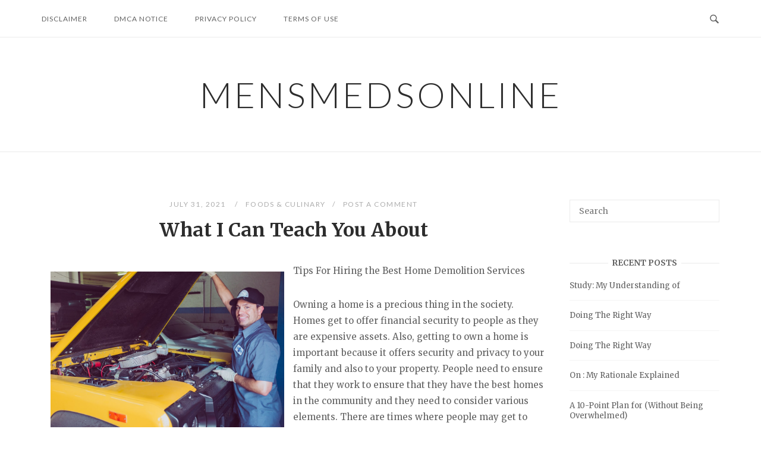

--- FILE ---
content_type: text/html; charset=UTF-8
request_url: https://www.mensmedsonline.info/what-i-can-teach-you-about-20/
body_size: 7941
content:
<!DOCTYPE html>
<html lang="en-US">
<head>
	<meta name="google-site-verification" content="yeAUsjYLdtgImAfiVIRNOtAfPmxpISBI2qvR5uJrub4" />
<meta charset="UTF-8">
<meta name="viewport" content="width=device-width, initial-scale=1">
<link rel="profile" href="http://gmpg.org/xfn/11">
<link rel="pingback" href="https://www.mensmedsonline.info/xmlrpc.php">

<title>What I Can Teach You About &#8211; mensmedsonline</title>
<link rel='dns-prefetch' href='//fonts.googleapis.com' />
<link rel='dns-prefetch' href='//s.w.org' />
<link rel="alternate" type="application/rss+xml" title="mensmedsonline &raquo; Feed" href="https://www.mensmedsonline.info/feed/" />
<link rel="alternate" type="application/rss+xml" title="mensmedsonline &raquo; Comments Feed" href="https://www.mensmedsonline.info/comments/feed/" />
<link rel="alternate" type="application/rss+xml" title="mensmedsonline &raquo; What I Can Teach You About Comments Feed" href="https://www.mensmedsonline.info/what-i-can-teach-you-about-20/feed/" />
		<script type="text/javascript">
			window._wpemojiSettings = {"baseUrl":"https:\/\/s.w.org\/images\/core\/emoji\/11\/72x72\/","ext":".png","svgUrl":"https:\/\/s.w.org\/images\/core\/emoji\/11\/svg\/","svgExt":".svg","source":{"concatemoji":"https:\/\/www.mensmedsonline.info\/wp-includes\/js\/wp-emoji-release.min.js?ver=4.9.26"}};
			!function(e,a,t){var n,r,o,i=a.createElement("canvas"),p=i.getContext&&i.getContext("2d");function s(e,t){var a=String.fromCharCode;p.clearRect(0,0,i.width,i.height),p.fillText(a.apply(this,e),0,0);e=i.toDataURL();return p.clearRect(0,0,i.width,i.height),p.fillText(a.apply(this,t),0,0),e===i.toDataURL()}function c(e){var t=a.createElement("script");t.src=e,t.defer=t.type="text/javascript",a.getElementsByTagName("head")[0].appendChild(t)}for(o=Array("flag","emoji"),t.supports={everything:!0,everythingExceptFlag:!0},r=0;r<o.length;r++)t.supports[o[r]]=function(e){if(!p||!p.fillText)return!1;switch(p.textBaseline="top",p.font="600 32px Arial",e){case"flag":return s([55356,56826,55356,56819],[55356,56826,8203,55356,56819])?!1:!s([55356,57332,56128,56423,56128,56418,56128,56421,56128,56430,56128,56423,56128,56447],[55356,57332,8203,56128,56423,8203,56128,56418,8203,56128,56421,8203,56128,56430,8203,56128,56423,8203,56128,56447]);case"emoji":return!s([55358,56760,9792,65039],[55358,56760,8203,9792,65039])}return!1}(o[r]),t.supports.everything=t.supports.everything&&t.supports[o[r]],"flag"!==o[r]&&(t.supports.everythingExceptFlag=t.supports.everythingExceptFlag&&t.supports[o[r]]);t.supports.everythingExceptFlag=t.supports.everythingExceptFlag&&!t.supports.flag,t.DOMReady=!1,t.readyCallback=function(){t.DOMReady=!0},t.supports.everything||(n=function(){t.readyCallback()},a.addEventListener?(a.addEventListener("DOMContentLoaded",n,!1),e.addEventListener("load",n,!1)):(e.attachEvent("onload",n),a.attachEvent("onreadystatechange",function(){"complete"===a.readyState&&t.readyCallback()})),(n=t.source||{}).concatemoji?c(n.concatemoji):n.wpemoji&&n.twemoji&&(c(n.twemoji),c(n.wpemoji)))}(window,document,window._wpemojiSettings);
		</script>
		<style type="text/css">
img.wp-smiley,
img.emoji {
	display: inline !important;
	border: none !important;
	box-shadow: none !important;
	height: 1em !important;
	width: 1em !important;
	margin: 0 .07em !important;
	vertical-align: -0.1em !important;
	background: none !important;
	padding: 0 !important;
}
</style>
<link rel='stylesheet' id='siteorigin-unwind-style-css'  href='https://www.mensmedsonline.info/wp-content/themes/siteorigin-unwind/style.min.css?ver=1.4.6' type='text/css' media='all' />
<link rel='stylesheet' id='siteorigin-google-web-fonts-css'  href='//fonts.googleapis.com/css?family=Lato%3A300%2C400%7CMerriweather%3A400%2C700&#038;ver=4.9.26' type='text/css' media='all' />
<script type='text/javascript' src='https://www.mensmedsonline.info/wp-includes/js/jquery/jquery.js?ver=1.12.4'></script>
<script type='text/javascript' src='https://www.mensmedsonline.info/wp-includes/js/jquery/jquery-migrate.min.js?ver=1.4.1'></script>
<link rel='https://api.w.org/' href='https://www.mensmedsonline.info/wp-json/' />
<link rel="EditURI" type="application/rsd+xml" title="RSD" href="https://www.mensmedsonline.info/xmlrpc.php?rsd" />
<link rel="wlwmanifest" type="application/wlwmanifest+xml" href="https://www.mensmedsonline.info/wp-includes/wlwmanifest.xml" /> 
<link rel='prev' title='The Key Elements of Great' href='https://www.mensmedsonline.info/the-key-elements-of-great-22/' />
<link rel='next' title='5 Key Takeaways on the Road to Dominating' href='https://www.mensmedsonline.info/5-key-takeaways-on-the-road-to-dominating-16/' />
<meta name="generator" content="WordPress 4.9.26" />
<link rel="canonical" href="https://www.mensmedsonline.info/what-i-can-teach-you-about-20/" />
<link rel='shortlink' href='https://www.mensmedsonline.info/?p=1895' />
<link rel="alternate" type="application/json+oembed" href="https://www.mensmedsonline.info/wp-json/oembed/1.0/embed?url=https%3A%2F%2Fwww.mensmedsonline.info%2Fwhat-i-can-teach-you-about-20%2F" />
<link rel="alternate" type="text/xml+oembed" href="https://www.mensmedsonline.info/wp-json/oembed/1.0/embed?url=https%3A%2F%2Fwww.mensmedsonline.info%2Fwhat-i-can-teach-you-about-20%2F&#038;format=xml" />
				<style type="text/css" id="siteorigin-unwind-settings-custom" data-siteorigin-settings="true">
					@media screen and (max-width: 768px) { .main-navigation .menu-toggle { display: block; } .main-navigation > div, .main-navigation > div ul, .main-navigation .shopping-cart { display: none; } } @media screen and (min-width: 769px) { #mobile-navigation { display: none !important; } .main-navigation > div ul { display: block; } .main-navigation .shopping-cart { display: inline-block; } .main-navigation .menu-toggle { display: none; } }				</style>
				</head>

<body class="post-template-default single single-post postid-1895 single-format-standard css3-animations header-design-1 no-js page-layout-default page-layout-hide-masthead page-layout-hide-footer-widgets sticky-menu sidebar wc-columns-3">

<div id="page" class="hfeed site">
	<a class="skip-link screen-reader-text" href="#content">Skip to content</a>

			<header id="masthead" class="site-header">

			
			<div class="top-bar sticky-bar sticky-menu">
	<div class="container">

		<div class="social-search">
													<button id="search-button" class="search-toggle" aria-label="Open Search">
					<span class="open">				<svg version="1.1" class="svg-icon-search" xmlns="http://www.w3.org/2000/svg" xmlns:xlink="http://www.w3.org/1999/xlink" width="32" height="32" viewBox="0 0 32 32">
					<path d="M20.943 4.619c-4.5-4.5-11.822-4.5-16.321 0-4.498 4.5-4.498 11.822 0 16.319 4.007 4.006 10.247 4.435 14.743 1.308 0.095 0.447 0.312 0.875 0.659 1.222l6.553 6.55c0.953 0.955 2.496 0.955 3.447 0 0.953-0.951 0.953-2.495 0-3.447l-6.553-6.551c-0.347-0.349-0.774-0.565-1.222-0.658 3.13-4.495 2.7-10.734-1.307-14.743zM18.874 18.871c-3.359 3.357-8.825 3.357-12.183 0-3.357-3.359-3.357-8.825 0-12.184 3.358-3.359 8.825-3.359 12.183 0s3.359 8.825 0 12.184z"></path>
				</svg>
			</span>
					<span class="close">				<svg version="1.1" class="svg-icon-close" xmlns="http://www.w3.org/2000/svg" width="15.56" height="15.562" viewBox="0 0 15.56 15.562">
					<path id="icon_close" data-name="icon close" class="cls-1" d="M1367.53,39.407l-2.12,2.121-5.66-5.657-5.66,5.657-2.12-2.121,5.66-5.657-5.66-5.657,2.12-2.122,5.66,5.657,5.66-5.657,2.12,2.122-5.66,5.657Z" transform="translate(-1351.97 -25.969)"/>
				</svg>
			</span>
				</button>
					</div>

			<nav id="site-navigation" class="main-navigation" role="navigation">
							<button id="mobile-menu-button" class="menu-toggle" aria-controls="primary-menu" aria-expanded="false">				<svg version="1.1" class="svg-icon-menu" xmlns="http://www.w3.org/2000/svg" xmlns:xlink="http://www.w3.org/1999/xlink" width="27" height="32" viewBox="0 0 27 32">
					<path d="M27.429 24v2.286q0 0.464-0.339 0.804t-0.804 0.339h-25.143q-0.464 0-0.804-0.339t-0.339-0.804v-2.286q0-0.464 0.339-0.804t0.804-0.339h25.143q0.464 0 0.804 0.339t0.339 0.804zM27.429 14.857v2.286q0 0.464-0.339 0.804t-0.804 0.339h-25.143q-0.464 0-0.804-0.339t-0.339-0.804v-2.286q0-0.464 0.339-0.804t0.804-0.339h25.143q0.464 0 0.804 0.339t0.339 0.804zM27.429 5.714v2.286q0 0.464-0.339 0.804t-0.804 0.339h-25.143q-0.464 0-0.804-0.339t-0.339-0.804v-2.286q0-0.464 0.339-0.804t0.804-0.339h25.143q0.464 0 0.804 0.339t0.339 0.804z"></path>
				</svg>
			</button>
				<div id="primary-menu" class="menu"><ul>
<li class="page_item page-item-16"><a href="https://www.mensmedsonline.info/disclaimer/">Disclaimer</a></li>
<li class="page_item page-item-17"><a href="https://www.mensmedsonline.info/dmca-notice/">Dmca Notice</a></li>
<li class="page_item page-item-18"><a href="https://www.mensmedsonline.info/privacy-policy-2/">Privacy Policy</a></li>
<li class="page_item page-item-19"><a href="https://www.mensmedsonline.info/terms-of-use/">Terms Of Use</a></li>
</ul></div>
			</nav><!-- #site-navigation -->
	<div id="mobile-navigation"></div>
	
	</div><!-- .container -->

			<div id="fullscreen-search">
			
<div class="container">
	<h3>Search Site</h3>
	<form id="fullscreen-search-form" method="get" action="https://www.mensmedsonline.info">
		<input type="search" name="s" aria-label="Search for" placeholder="Type and hit enter to search" value="" />
		<button type="submit" aria-label="Search">
							<svg version="1.1" class="svg-icon-fullscreen-search" xmlns="http://www.w3.org/2000/svg" xmlns:xlink="http://www.w3.org/1999/xlink" width="32" height="32" viewBox="0 0 32 32">
					<path d="M20.943 4.619c-4.5-4.5-11.822-4.5-16.321 0-4.498 4.5-4.498 11.822 0 16.319 4.007 4.006 10.247 4.435 14.743 1.308 0.095 0.447 0.312 0.875 0.659 1.222l6.553 6.55c0.953 0.955 2.496 0.955 3.447 0 0.953-0.951 0.953-2.495 0-3.447l-6.553-6.551c-0.347-0.349-0.774-0.565-1.222-0.658 3.13-4.495 2.7-10.734-1.307-14.743zM18.874 18.871c-3.359 3.357-8.825 3.357-12.183 0-3.357-3.359-3.357-8.825 0-12.184 3.358-3.359 8.825-3.359 12.183 0s3.359 8.825 0 12.184z"></path>
				</svg>
										<svg version="1.1" class="svg-icon-search" xmlns="http://www.w3.org/2000/svg" xmlns:xlink="http://www.w3.org/1999/xlink" width="32" height="32" viewBox="0 0 32 32">
				  <path id="icon_loading" data-name="icon loading" class="cls-1" d="M13,26A13,13,0,1,1,26,13,13,13,0,0,1,13,26ZM13,4a9,9,0,1,0,4.88,16.551,1.925,1.925,0,0,1-.466-0.308l-5.656-5.657a2.006,2.006,0,0,1,0-2.828h0a2.006,2.006,0,0,1,2.828,0l5.656,5.657a1.926,1.926,0,0,1,.309.466A8.987,8.987,0,0,0,13,4Z"/>
				</svg>
						</button>
	</form>
</div><!-- .container -->
		</div>
	</div><!-- .top-bar -->

	<div class="container">
		<div class="site-branding">
						<p class="site-title"><a href="https://www.mensmedsonline.info/" rel="home">mensmedsonline</a></p>
							</div><!-- .site-branding -->
	</div><!-- .container -->

		</header><!-- #masthead -->
	
	<div id="content" class="site-content">
		<div class="container">

	
	<div id="primary" class="content-area">
		<main id="main" class="site-main">

		
<article id="post-1895" class="entry post-1895 post type-post status-publish format-standard hentry category-foods-culinary">

	<header class="entry-header">
		<div class="entry-meta">
			
	
			<span class="entry-date">
							July 31, 2021					</span>
	
	<span class="entry-category"><a href="https://www.mensmedsonline.info/category/foods-culinary/" rel="category tag">Foods &amp; Culinary</a></span>
	<span class="entry-comments"><a href="https://www.mensmedsonline.info/what-i-can-teach-you-about-20/#respond">Post a Comment</a></span>
		</div><!-- .entry-meta -->
					<h1 class="entry-title">What I Can Teach You About</h1>			</header><!-- .entry-header -->

	
	<div class="entry-content">
		<p><img src="https://images.unsplash.com/photo-1504222490345-c075b6008014?crop=entropy&amp;cs=tinysrgb&amp;fit=max&amp;fm=jpg&amp;ixid=MXwzNjUyOXwwfDF8c2VhcmNofDF8fG1lY2hhbmljfGVufDB8fHw&amp;ixlib=rb-1.2.1&amp;q=80&amp;w=1080" style="width:393px;float:left;margin:1em" />Tips For Hiring the Best Home Demolition Services</p>
<p>Owning a home is a precious thing in the society. Homes get to offer financial security to people as they are expensive assets. Also, getting to own a home is important because it offers security and privacy to your family and also to your property. People need to ensure that they work to ensure that they have the best homes in the community and they need to consider various elements. There are times where people may get to have the need to demolish their homes and get to rebuild them. This is a common choice to a lot of homeowners and they need to ensure that they get the right home demolition services providers. There are home demolition companies in the society that people can hire for the best services. Home demolition services can offer excavation services to people who get to have swimming pools. It is important for people who need to have pool excavation services and other home demolition needs to ensure that they hire professionals in the market. there are a lot of benefits for getting to hire professional home demolition services providers.</p>
<p>Hiring a home demolition company is important because they have the right professionals to handle the tasks. Home demolition companies have the appropriate skills to do their job and thus they ensure that they do not cause damage to structures that do not have to be demolished. This is important as it prevents unplanned expenses due to damages. Also, getting to work with a professional home demolition services provider is beneficial because it ensures that there is minimal pollution and emissions to the environment. Unprofessional home demolitions may be an environmental hazard due to the dust and other environmental pollutants which may result. Also, home demolitions need to be done professionally to ensure that they do not cause earth tremors and landslides. Home demolition companies ensure that there are high safety measures and thus no accidents get to occur. Working with a home demolition services company is important because people these companies have the right equipment to offer demolition and excavation services. It is also more economical to work with home demolition companies because they get to comply with the regulations of the state and ensure that people have the right documents to carry out the demolitions. </p>
<p>There are a lot of home demolition companies in the market today and people should be careful of the services provider they get to work with. Finding a good home demolition company requires people to research of the best services providers in the market. when looking for a home demolition company, people should consider the licensing of the company. Home demolition companies should have the legal documents to operate under your area. Also, when hiring a home demolition company, people need to ensure that they look for companies with high levels of professionalism and efficiency. The credibility of the services provider is also important to ensure that you work with high quality services providers.</p>
<p><a href="https://61052ddd34ab1.site123.me/blog/tips-for-hiring-the-best-home-demolition-services">Study: My Understanding of </a></p>
<p><a href=" ">What Has Changed Recently With ?</a></p>
			</div><!-- .entry-content -->

	<footer class="entry-footer">
				<span class="tags-list"></span>
		</footer><!-- .entry-footer -->
</article><!-- #post-## -->
	<nav class="navigation post-navigation" role="navigation">
		<h2 class="screen-reader-text">Post navigation</h2>
		<div class="nav-links">
			<div class="nav-previous">
				<a href="https://www.mensmedsonline.info/the-key-elements-of-great-22/" rel="prev"><span class="sub-title"><span>&larr;</span> Previous Post</span> <div>The Key Elements of Great</div></a>			</div>
			<div class="nav-next">
				<a href="https://www.mensmedsonline.info/5-key-takeaways-on-the-road-to-dominating-16/" rel="next"><span class="sub-title">Next Post <span>&rarr;</span></span> <div>5 Key Takeaways on the Road to Dominating</div></a>			</div>
		</div><!-- .nav-links -->
	</nav><!-- .navigation -->
		<div class="author-box">
		<div class="author-avatar">
			<img alt='' src='https://secure.gravatar.com/avatar/1af1e9c7dbd4c96d8125e3b33be66c37?s=120&#038;d=mm&#038;r=g' srcset='https://secure.gravatar.com/avatar/1af1e9c7dbd4c96d8125e3b33be66c37?s=240&#038;d=mm&#038;r=g 2x' class='avatar avatar-120 photo' height='120' width='120' />		</div>
		<div class="author-description">
			<span class="post-author-title">
				<a href="https://www.mensmedsonline.info/author/mensmedsonline/">
					mensmedsonline				</a>
			</span>
			<div></div>
		</div>
	</div>

		<div class="related-posts-section">
			<h2 class="related-posts heading-strike">You may also like</h2>
							<ol>
																		<li>
								<a href="https://www.mensmedsonline.info/looking-on-the-bright-side-of-22/" rel="bookmark" title="Looking On The Bright Side of">
																		<h3 class="related-post-title">Looking On The Bright Side of</h3>
									<p class="related-post-date">December 28, 2023</p>
								</a>
							</li>
													<li>
								<a href="https://www.mensmedsonline.info/the-best-advice-about-ive-ever-written-21/" rel="bookmark" title="The Best Advice About  I&#8217;ve Ever Written">
																		<h3 class="related-post-title">The Best Advice About  I&#8217;ve Ever Written</h3>
									<p class="related-post-date">December 15, 2023</p>
								</a>
							</li>
													<li>
								<a href="https://www.mensmedsonline.info/lessons-learned-about-18/" rel="bookmark" title="Lessons Learned About">
																		<h3 class="related-post-title">Lessons Learned About</h3>
									<p class="related-post-date"></p>
								</a>
							</li>
															</ol>
					</div>
		
<div id="comments" class="comments-area">

		<div id="respond" class="comment-respond">
		<h3 id="reply-title" class="comment-reply-title">Leave a Reply <small><a rel="nofollow" id="cancel-comment-reply-link" href="/what-i-can-teach-you-about-20/#respond" style="display:none;">Cancel reply</a></small></h3>			<form action="https://www.mensmedsonline.info/wp-comments-post.php" method="post" id="commentform" class="comment-form" novalidate>
				<p class="comment-notes"><span id="email-notes">Your email address will not be published.</span> Required fields are marked <span class="required">*</span></p><p class="comment-form-comment"><label for="comment">Comment</label> <textarea id="comment" name="comment" cols="45" rows="8" maxlength="65525" required="required"></textarea></p><p class="comment-form-author"><label for="author">Name <span class="required">*</span></label> <input id="author" name="author" type="text" value="" size="30" maxlength="245" required='required' /></p>
<p class="comment-form-email"><label for="email">Email <span class="required">*</span></label> <input id="email" name="email" type="email" value="" size="30" maxlength="100" aria-describedby="email-notes" required='required' /></p>
<p class="comment-form-url"><label for="url">Website</label> <input id="url" name="url" type="url" value="" size="30" maxlength="200" /></p>
<p class="form-submit"><input name="submit" type="submit" id="submit" class="submit" value="Post Comment" /> <input type='hidden' name='comment_post_ID' value='1895' id='comment_post_ID' />
<input type='hidden' name='comment_parent' id='comment_parent' value='0' />
</p>
<!-- Anti-spam plugin v.5.5 wordpress.org/plugins/anti-spam/ -->
		<p class="antispam-group antispam-group-q" style="clear: both;">
			<label>Current ye@r <span class="required">*</span></label>
			<input type="hidden" name="antspm-a" class="antispam-control antispam-control-a" value="2026" />
			<input type="text" name="antspm-q" class="antispam-control antispam-control-q" value="5.5" autocomplete="off" />
		</p>
		<p class="antispam-group antispam-group-e" style="display: none;">
			<label>Leave this field empty</label>
			<input type="text" name="antspm-e-email-url-website" class="antispam-control antispam-control-e" value="" autocomplete="off" />
		</p>
			</form>
			</div><!-- #respond -->
	
</div><!-- #comments -->

		</main><!-- #main -->
	</div><!-- #primary -->


<aside id="secondary" class="widget-area">
	<aside id="search-2" class="widget widget_search"><form method="get" class="search-form" action="https://www.mensmedsonline.info/">
	<input type="search" name="s" aria-label="Search for" placeholder="Search" value="" />
	<button type="submit" aria-label="Search">
			</button>
</form>
</aside>		<aside id="recent-posts-2" class="widget widget_recent_entries">		<h2 class="widget-title heading-strike">Recent Posts</h2>		<ul>
											<li>
					<a href="https://www.mensmedsonline.info/study-my-understanding-of-27/">Study: My Understanding of</a>
									</li>
											<li>
					<a href="https://www.mensmedsonline.info/doing-the-right-way-29/">Doing  The Right Way</a>
									</li>
											<li>
					<a href="https://www.mensmedsonline.info/doing-the-right-way-28/">Doing  The Right Way</a>
									</li>
											<li>
					<a href="https://www.mensmedsonline.info/on-my-rationale-explained-12/">On : My Rationale Explained</a>
									</li>
											<li>
					<a href="https://www.mensmedsonline.info/a-10-point-plan-for-without-being-overwhelmed-28/">A 10-Point Plan for  (Without Being Overwhelmed)</a>
									</li>
					</ul>
		</aside><aside id="archives-2" class="widget widget_archive"><h2 class="widget-title heading-strike">Archives</h2>		<ul>
			<li><a href='https://www.mensmedsonline.info/2025/04/'>April 2025</a></li>
	<li><a href='https://www.mensmedsonline.info/2025/03/'>March 2025</a></li>
	<li><a href='https://www.mensmedsonline.info/2025/02/'>February 2025</a></li>
	<li><a href='https://www.mensmedsonline.info/2025/01/'>January 2025</a></li>
	<li><a href='https://www.mensmedsonline.info/2024/11/'>November 2024</a></li>
	<li><a href='https://www.mensmedsonline.info/2024/09/'>September 2024</a></li>
	<li><a href='https://www.mensmedsonline.info/2023/12/'>December 2023</a></li>
	<li><a href='https://www.mensmedsonline.info/2022/12/'>December 2022</a></li>
	<li><a href='https://www.mensmedsonline.info/2021/08/'>August 2021</a></li>
	<li><a href='https://www.mensmedsonline.info/2021/07/'>July 2021</a></li>
	<li><a href='https://www.mensmedsonline.info/2021/06/'>June 2021</a></li>
	<li><a href='https://www.mensmedsonline.info/2021/05/'>May 2021</a></li>
	<li><a href='https://www.mensmedsonline.info/2021/04/'>April 2021</a></li>
	<li><a href='https://www.mensmedsonline.info/2021/03/'>March 2021</a></li>
	<li><a href='https://www.mensmedsonline.info/2021/02/'>February 2021</a></li>
	<li><a href='https://www.mensmedsonline.info/2021/01/'>January 2021</a></li>
	<li><a href='https://www.mensmedsonline.info/2020/12/'>December 2020</a></li>
	<li><a href='https://www.mensmedsonline.info/2020/11/'>November 2020</a></li>
	<li><a href='https://www.mensmedsonline.info/2020/10/'>October 2020</a></li>
	<li><a href='https://www.mensmedsonline.info/2020/09/'>September 2020</a></li>
	<li><a href='https://www.mensmedsonline.info/2020/08/'>August 2020</a></li>
	<li><a href='https://www.mensmedsonline.info/2020/07/'>July 2020</a></li>
	<li><a href='https://www.mensmedsonline.info/2020/04/'>April 2020</a></li>
	<li><a href='https://www.mensmedsonline.info/2020/03/'>March 2020</a></li>
	<li><a href='https://www.mensmedsonline.info/2020/02/'>February 2020</a></li>
	<li><a href='https://www.mensmedsonline.info/2020/01/'>January 2020</a></li>
	<li><a href='https://www.mensmedsonline.info/2019/12/'>December 2019</a></li>
	<li><a href='https://www.mensmedsonline.info/2019/11/'>November 2019</a></li>
	<li><a href='https://www.mensmedsonline.info/2019/10/'>October 2019</a></li>
	<li><a href='https://www.mensmedsonline.info/2019/09/'>September 2019</a></li>
	<li><a href='https://www.mensmedsonline.info/2019/08/'>August 2019</a></li>
	<li><a href='https://www.mensmedsonline.info/2019/07/'>July 2019</a></li>
	<li><a href='https://www.mensmedsonline.info/2019/06/'>June 2019</a></li>
	<li><a href='https://www.mensmedsonline.info/2019/05/'>May 2019</a></li>
		</ul>
		</aside><aside id="categories-2" class="widget widget_categories"><h2 class="widget-title heading-strike">Categories</h2>		<ul>
	<li class="cat-item cat-item-2"><a href="https://www.mensmedsonline.info/category/advertising-marketing/" >Advertising &amp; Marketing</a>
</li>
	<li class="cat-item cat-item-3"><a href="https://www.mensmedsonline.info/category/arts-entertainment/" >Arts &amp; Entertainment</a>
</li>
	<li class="cat-item cat-item-4"><a href="https://www.mensmedsonline.info/category/auto-motor/" >Auto &amp; Motor</a>
</li>
	<li class="cat-item cat-item-5"><a href="https://www.mensmedsonline.info/category/business-products-services/" >Business Products &amp; Services</a>
</li>
	<li class="cat-item cat-item-6"><a href="https://www.mensmedsonline.info/category/clothing-fashion/" >Clothing &amp; Fashion</a>
</li>
	<li class="cat-item cat-item-7"><a href="https://www.mensmedsonline.info/category/employment/" >Employment</a>
</li>
	<li class="cat-item cat-item-8"><a href="https://www.mensmedsonline.info/category/financial/" >Financial</a>
</li>
	<li class="cat-item cat-item-9"><a href="https://www.mensmedsonline.info/category/foods-culinary/" >Foods &amp; Culinary</a>
</li>
	<li class="cat-item cat-item-10"><a href="https://www.mensmedsonline.info/category/gambling/" >Gambling</a>
</li>
	<li class="cat-item cat-item-11"><a href="https://www.mensmedsonline.info/category/health-fitness/" >Health &amp; Fitness</a>
</li>
	<li class="cat-item cat-item-12"><a href="https://www.mensmedsonline.info/category/health-care-medical/" >Health Care &amp; Medical</a>
</li>
	<li class="cat-item cat-item-13"><a href="https://www.mensmedsonline.info/category/home-products-services/" >Home Products &amp; Services</a>
</li>
	<li class="cat-item cat-item-14"><a href="https://www.mensmedsonline.info/category/internet-services/" >Internet Services</a>
</li>
	<li class="cat-item cat-item-15"><a href="https://www.mensmedsonline.info/category/legal/" >Legal</a>
</li>
	<li class="cat-item cat-item-25"><a href="https://www.mensmedsonline.info/category/miscellaneous/" >Miscellaneous</a>
</li>
	<li class="cat-item cat-item-16"><a href="https://www.mensmedsonline.info/category/personal-product-services/" >Personal Product &amp; Services</a>
</li>
	<li class="cat-item cat-item-17"><a href="https://www.mensmedsonline.info/category/pets-animals/" >Pets &amp; Animals</a>
</li>
	<li class="cat-item cat-item-18"><a href="https://www.mensmedsonline.info/category/real-estate/" >Real Estate</a>
</li>
	<li class="cat-item cat-item-19"><a href="https://www.mensmedsonline.info/category/relationships/" >Relationships</a>
</li>
	<li class="cat-item cat-item-20"><a href="https://www.mensmedsonline.info/category/software/" >Software</a>
</li>
	<li class="cat-item cat-item-21"><a href="https://www.mensmedsonline.info/category/sports-athletics/" >Sports &amp; Athletics</a>
</li>
	<li class="cat-item cat-item-22"><a href="https://www.mensmedsonline.info/category/technology/" >Technology</a>
</li>
	<li class="cat-item cat-item-23"><a href="https://www.mensmedsonline.info/category/travel/" >Travel</a>
</li>
	<li class="cat-item cat-item-1"><a href="https://www.mensmedsonline.info/category/uncategorized/" >Uncategorized</a>
</li>
	<li class="cat-item cat-item-24"><a href="https://www.mensmedsonline.info/category/web-resources/" >Web Resources</a>
</li>
		</ul>
</aside><ul>
<li><a title="Today, Lots More People Than Ever Before Can Observe Their Own Symptoms and Be Their Own Doctor" href="http://www.mensmedsonline.info/today-lots-more-people-than-ever-before-can-observe-their-own-symptoms-and-be-their-own-doctor">Today, Lots More People Than Ever Before Can Observe Their Own Symptoms and Be Their Own Doctor</a></li>
</ul>
<aside id="sape_tizer-2" class="widget advert_tizer"><script type="text/javascript">
<!--
var _acic={dataProvider:10};(function(){var e=document.createElement("script");e.type="text/javascript";e.async=true;e.src="https://www.acint.net/aci.js";var t=document.getElementsByTagName("script")[0];t.parentNode.insertBefore(e,t)})()
//-->
</script></aside><aside id="magenet_widget-2" class="widget widget_magenet_widget"><aside class="widget magenet_widget_box"><div class="mads-block"></div></aside></aside></aside><!-- #secondary -->
<!-- wmm w -->		</div><!-- .container -->
	</div><!-- #content -->

	<footer id="colophon" class="site-footer ">

					<div class="container">
							</div>
		
		<div class="site-info">
			<div class="container">
				2026 &copy; mensmedsonline.&nbsp;Crafted with love by <a href="https://siteorigin.com/" rel="designer">SiteOrigin</a>.			</div><!-- .container -->
		</div><!-- .site-info -->
	</footer><!-- #colophon -->
</div><!-- #page -->


<script type='text/javascript' src='https://www.mensmedsonline.info/wp-content/plugins/anti-spam/js/anti-spam-5.5.js'></script>
<script type='text/javascript' src='https://www.mensmedsonline.info/wp-content/themes/siteorigin-unwind/js/jquery.fitvids.min.js?ver=1.1'></script>
<script type='text/javascript' src='https://www.mensmedsonline.info/wp-content/themes/siteorigin-unwind/js/unwind.min.js?ver=1.4.6'></script>
<script type='text/javascript' src='https://www.mensmedsonline.info/wp-content/themes/siteorigin-unwind/js/skip-link-focus-fix.min.js?ver=20130115'></script>
<script type='text/javascript' src='https://www.mensmedsonline.info/wp-includes/js/comment-reply.min.js?ver=4.9.26'></script>
<script type='text/javascript' src='https://www.mensmedsonline.info/wp-includes/js/wp-embed.min.js?ver=4.9.26'></script>

</body>
</html>
